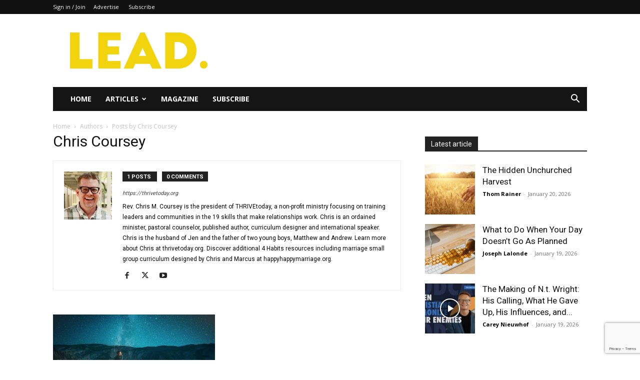

--- FILE ---
content_type: text/html; charset=utf-8
request_url: https://www.google.com/recaptcha/api2/anchor?ar=1&k=6LdB684UAAAAAL1WngzGOfKRjudiRiYbLpCBf3ED&co=aHR0cHM6Ly9yZWFkbGVhZG1hZy5jb206NDQz&hl=en&v=PoyoqOPhxBO7pBk68S4YbpHZ&size=invisible&anchor-ms=20000&execute-ms=30000&cb=ft5wq6kincly
body_size: 48697
content:
<!DOCTYPE HTML><html dir="ltr" lang="en"><head><meta http-equiv="Content-Type" content="text/html; charset=UTF-8">
<meta http-equiv="X-UA-Compatible" content="IE=edge">
<title>reCAPTCHA</title>
<style type="text/css">
/* cyrillic-ext */
@font-face {
  font-family: 'Roboto';
  font-style: normal;
  font-weight: 400;
  font-stretch: 100%;
  src: url(//fonts.gstatic.com/s/roboto/v48/KFO7CnqEu92Fr1ME7kSn66aGLdTylUAMa3GUBHMdazTgWw.woff2) format('woff2');
  unicode-range: U+0460-052F, U+1C80-1C8A, U+20B4, U+2DE0-2DFF, U+A640-A69F, U+FE2E-FE2F;
}
/* cyrillic */
@font-face {
  font-family: 'Roboto';
  font-style: normal;
  font-weight: 400;
  font-stretch: 100%;
  src: url(//fonts.gstatic.com/s/roboto/v48/KFO7CnqEu92Fr1ME7kSn66aGLdTylUAMa3iUBHMdazTgWw.woff2) format('woff2');
  unicode-range: U+0301, U+0400-045F, U+0490-0491, U+04B0-04B1, U+2116;
}
/* greek-ext */
@font-face {
  font-family: 'Roboto';
  font-style: normal;
  font-weight: 400;
  font-stretch: 100%;
  src: url(//fonts.gstatic.com/s/roboto/v48/KFO7CnqEu92Fr1ME7kSn66aGLdTylUAMa3CUBHMdazTgWw.woff2) format('woff2');
  unicode-range: U+1F00-1FFF;
}
/* greek */
@font-face {
  font-family: 'Roboto';
  font-style: normal;
  font-weight: 400;
  font-stretch: 100%;
  src: url(//fonts.gstatic.com/s/roboto/v48/KFO7CnqEu92Fr1ME7kSn66aGLdTylUAMa3-UBHMdazTgWw.woff2) format('woff2');
  unicode-range: U+0370-0377, U+037A-037F, U+0384-038A, U+038C, U+038E-03A1, U+03A3-03FF;
}
/* math */
@font-face {
  font-family: 'Roboto';
  font-style: normal;
  font-weight: 400;
  font-stretch: 100%;
  src: url(//fonts.gstatic.com/s/roboto/v48/KFO7CnqEu92Fr1ME7kSn66aGLdTylUAMawCUBHMdazTgWw.woff2) format('woff2');
  unicode-range: U+0302-0303, U+0305, U+0307-0308, U+0310, U+0312, U+0315, U+031A, U+0326-0327, U+032C, U+032F-0330, U+0332-0333, U+0338, U+033A, U+0346, U+034D, U+0391-03A1, U+03A3-03A9, U+03B1-03C9, U+03D1, U+03D5-03D6, U+03F0-03F1, U+03F4-03F5, U+2016-2017, U+2034-2038, U+203C, U+2040, U+2043, U+2047, U+2050, U+2057, U+205F, U+2070-2071, U+2074-208E, U+2090-209C, U+20D0-20DC, U+20E1, U+20E5-20EF, U+2100-2112, U+2114-2115, U+2117-2121, U+2123-214F, U+2190, U+2192, U+2194-21AE, U+21B0-21E5, U+21F1-21F2, U+21F4-2211, U+2213-2214, U+2216-22FF, U+2308-230B, U+2310, U+2319, U+231C-2321, U+2336-237A, U+237C, U+2395, U+239B-23B7, U+23D0, U+23DC-23E1, U+2474-2475, U+25AF, U+25B3, U+25B7, U+25BD, U+25C1, U+25CA, U+25CC, U+25FB, U+266D-266F, U+27C0-27FF, U+2900-2AFF, U+2B0E-2B11, U+2B30-2B4C, U+2BFE, U+3030, U+FF5B, U+FF5D, U+1D400-1D7FF, U+1EE00-1EEFF;
}
/* symbols */
@font-face {
  font-family: 'Roboto';
  font-style: normal;
  font-weight: 400;
  font-stretch: 100%;
  src: url(//fonts.gstatic.com/s/roboto/v48/KFO7CnqEu92Fr1ME7kSn66aGLdTylUAMaxKUBHMdazTgWw.woff2) format('woff2');
  unicode-range: U+0001-000C, U+000E-001F, U+007F-009F, U+20DD-20E0, U+20E2-20E4, U+2150-218F, U+2190, U+2192, U+2194-2199, U+21AF, U+21E6-21F0, U+21F3, U+2218-2219, U+2299, U+22C4-22C6, U+2300-243F, U+2440-244A, U+2460-24FF, U+25A0-27BF, U+2800-28FF, U+2921-2922, U+2981, U+29BF, U+29EB, U+2B00-2BFF, U+4DC0-4DFF, U+FFF9-FFFB, U+10140-1018E, U+10190-1019C, U+101A0, U+101D0-101FD, U+102E0-102FB, U+10E60-10E7E, U+1D2C0-1D2D3, U+1D2E0-1D37F, U+1F000-1F0FF, U+1F100-1F1AD, U+1F1E6-1F1FF, U+1F30D-1F30F, U+1F315, U+1F31C, U+1F31E, U+1F320-1F32C, U+1F336, U+1F378, U+1F37D, U+1F382, U+1F393-1F39F, U+1F3A7-1F3A8, U+1F3AC-1F3AF, U+1F3C2, U+1F3C4-1F3C6, U+1F3CA-1F3CE, U+1F3D4-1F3E0, U+1F3ED, U+1F3F1-1F3F3, U+1F3F5-1F3F7, U+1F408, U+1F415, U+1F41F, U+1F426, U+1F43F, U+1F441-1F442, U+1F444, U+1F446-1F449, U+1F44C-1F44E, U+1F453, U+1F46A, U+1F47D, U+1F4A3, U+1F4B0, U+1F4B3, U+1F4B9, U+1F4BB, U+1F4BF, U+1F4C8-1F4CB, U+1F4D6, U+1F4DA, U+1F4DF, U+1F4E3-1F4E6, U+1F4EA-1F4ED, U+1F4F7, U+1F4F9-1F4FB, U+1F4FD-1F4FE, U+1F503, U+1F507-1F50B, U+1F50D, U+1F512-1F513, U+1F53E-1F54A, U+1F54F-1F5FA, U+1F610, U+1F650-1F67F, U+1F687, U+1F68D, U+1F691, U+1F694, U+1F698, U+1F6AD, U+1F6B2, U+1F6B9-1F6BA, U+1F6BC, U+1F6C6-1F6CF, U+1F6D3-1F6D7, U+1F6E0-1F6EA, U+1F6F0-1F6F3, U+1F6F7-1F6FC, U+1F700-1F7FF, U+1F800-1F80B, U+1F810-1F847, U+1F850-1F859, U+1F860-1F887, U+1F890-1F8AD, U+1F8B0-1F8BB, U+1F8C0-1F8C1, U+1F900-1F90B, U+1F93B, U+1F946, U+1F984, U+1F996, U+1F9E9, U+1FA00-1FA6F, U+1FA70-1FA7C, U+1FA80-1FA89, U+1FA8F-1FAC6, U+1FACE-1FADC, U+1FADF-1FAE9, U+1FAF0-1FAF8, U+1FB00-1FBFF;
}
/* vietnamese */
@font-face {
  font-family: 'Roboto';
  font-style: normal;
  font-weight: 400;
  font-stretch: 100%;
  src: url(//fonts.gstatic.com/s/roboto/v48/KFO7CnqEu92Fr1ME7kSn66aGLdTylUAMa3OUBHMdazTgWw.woff2) format('woff2');
  unicode-range: U+0102-0103, U+0110-0111, U+0128-0129, U+0168-0169, U+01A0-01A1, U+01AF-01B0, U+0300-0301, U+0303-0304, U+0308-0309, U+0323, U+0329, U+1EA0-1EF9, U+20AB;
}
/* latin-ext */
@font-face {
  font-family: 'Roboto';
  font-style: normal;
  font-weight: 400;
  font-stretch: 100%;
  src: url(//fonts.gstatic.com/s/roboto/v48/KFO7CnqEu92Fr1ME7kSn66aGLdTylUAMa3KUBHMdazTgWw.woff2) format('woff2');
  unicode-range: U+0100-02BA, U+02BD-02C5, U+02C7-02CC, U+02CE-02D7, U+02DD-02FF, U+0304, U+0308, U+0329, U+1D00-1DBF, U+1E00-1E9F, U+1EF2-1EFF, U+2020, U+20A0-20AB, U+20AD-20C0, U+2113, U+2C60-2C7F, U+A720-A7FF;
}
/* latin */
@font-face {
  font-family: 'Roboto';
  font-style: normal;
  font-weight: 400;
  font-stretch: 100%;
  src: url(//fonts.gstatic.com/s/roboto/v48/KFO7CnqEu92Fr1ME7kSn66aGLdTylUAMa3yUBHMdazQ.woff2) format('woff2');
  unicode-range: U+0000-00FF, U+0131, U+0152-0153, U+02BB-02BC, U+02C6, U+02DA, U+02DC, U+0304, U+0308, U+0329, U+2000-206F, U+20AC, U+2122, U+2191, U+2193, U+2212, U+2215, U+FEFF, U+FFFD;
}
/* cyrillic-ext */
@font-face {
  font-family: 'Roboto';
  font-style: normal;
  font-weight: 500;
  font-stretch: 100%;
  src: url(//fonts.gstatic.com/s/roboto/v48/KFO7CnqEu92Fr1ME7kSn66aGLdTylUAMa3GUBHMdazTgWw.woff2) format('woff2');
  unicode-range: U+0460-052F, U+1C80-1C8A, U+20B4, U+2DE0-2DFF, U+A640-A69F, U+FE2E-FE2F;
}
/* cyrillic */
@font-face {
  font-family: 'Roboto';
  font-style: normal;
  font-weight: 500;
  font-stretch: 100%;
  src: url(//fonts.gstatic.com/s/roboto/v48/KFO7CnqEu92Fr1ME7kSn66aGLdTylUAMa3iUBHMdazTgWw.woff2) format('woff2');
  unicode-range: U+0301, U+0400-045F, U+0490-0491, U+04B0-04B1, U+2116;
}
/* greek-ext */
@font-face {
  font-family: 'Roboto';
  font-style: normal;
  font-weight: 500;
  font-stretch: 100%;
  src: url(//fonts.gstatic.com/s/roboto/v48/KFO7CnqEu92Fr1ME7kSn66aGLdTylUAMa3CUBHMdazTgWw.woff2) format('woff2');
  unicode-range: U+1F00-1FFF;
}
/* greek */
@font-face {
  font-family: 'Roboto';
  font-style: normal;
  font-weight: 500;
  font-stretch: 100%;
  src: url(//fonts.gstatic.com/s/roboto/v48/KFO7CnqEu92Fr1ME7kSn66aGLdTylUAMa3-UBHMdazTgWw.woff2) format('woff2');
  unicode-range: U+0370-0377, U+037A-037F, U+0384-038A, U+038C, U+038E-03A1, U+03A3-03FF;
}
/* math */
@font-face {
  font-family: 'Roboto';
  font-style: normal;
  font-weight: 500;
  font-stretch: 100%;
  src: url(//fonts.gstatic.com/s/roboto/v48/KFO7CnqEu92Fr1ME7kSn66aGLdTylUAMawCUBHMdazTgWw.woff2) format('woff2');
  unicode-range: U+0302-0303, U+0305, U+0307-0308, U+0310, U+0312, U+0315, U+031A, U+0326-0327, U+032C, U+032F-0330, U+0332-0333, U+0338, U+033A, U+0346, U+034D, U+0391-03A1, U+03A3-03A9, U+03B1-03C9, U+03D1, U+03D5-03D6, U+03F0-03F1, U+03F4-03F5, U+2016-2017, U+2034-2038, U+203C, U+2040, U+2043, U+2047, U+2050, U+2057, U+205F, U+2070-2071, U+2074-208E, U+2090-209C, U+20D0-20DC, U+20E1, U+20E5-20EF, U+2100-2112, U+2114-2115, U+2117-2121, U+2123-214F, U+2190, U+2192, U+2194-21AE, U+21B0-21E5, U+21F1-21F2, U+21F4-2211, U+2213-2214, U+2216-22FF, U+2308-230B, U+2310, U+2319, U+231C-2321, U+2336-237A, U+237C, U+2395, U+239B-23B7, U+23D0, U+23DC-23E1, U+2474-2475, U+25AF, U+25B3, U+25B7, U+25BD, U+25C1, U+25CA, U+25CC, U+25FB, U+266D-266F, U+27C0-27FF, U+2900-2AFF, U+2B0E-2B11, U+2B30-2B4C, U+2BFE, U+3030, U+FF5B, U+FF5D, U+1D400-1D7FF, U+1EE00-1EEFF;
}
/* symbols */
@font-face {
  font-family: 'Roboto';
  font-style: normal;
  font-weight: 500;
  font-stretch: 100%;
  src: url(//fonts.gstatic.com/s/roboto/v48/KFO7CnqEu92Fr1ME7kSn66aGLdTylUAMaxKUBHMdazTgWw.woff2) format('woff2');
  unicode-range: U+0001-000C, U+000E-001F, U+007F-009F, U+20DD-20E0, U+20E2-20E4, U+2150-218F, U+2190, U+2192, U+2194-2199, U+21AF, U+21E6-21F0, U+21F3, U+2218-2219, U+2299, U+22C4-22C6, U+2300-243F, U+2440-244A, U+2460-24FF, U+25A0-27BF, U+2800-28FF, U+2921-2922, U+2981, U+29BF, U+29EB, U+2B00-2BFF, U+4DC0-4DFF, U+FFF9-FFFB, U+10140-1018E, U+10190-1019C, U+101A0, U+101D0-101FD, U+102E0-102FB, U+10E60-10E7E, U+1D2C0-1D2D3, U+1D2E0-1D37F, U+1F000-1F0FF, U+1F100-1F1AD, U+1F1E6-1F1FF, U+1F30D-1F30F, U+1F315, U+1F31C, U+1F31E, U+1F320-1F32C, U+1F336, U+1F378, U+1F37D, U+1F382, U+1F393-1F39F, U+1F3A7-1F3A8, U+1F3AC-1F3AF, U+1F3C2, U+1F3C4-1F3C6, U+1F3CA-1F3CE, U+1F3D4-1F3E0, U+1F3ED, U+1F3F1-1F3F3, U+1F3F5-1F3F7, U+1F408, U+1F415, U+1F41F, U+1F426, U+1F43F, U+1F441-1F442, U+1F444, U+1F446-1F449, U+1F44C-1F44E, U+1F453, U+1F46A, U+1F47D, U+1F4A3, U+1F4B0, U+1F4B3, U+1F4B9, U+1F4BB, U+1F4BF, U+1F4C8-1F4CB, U+1F4D6, U+1F4DA, U+1F4DF, U+1F4E3-1F4E6, U+1F4EA-1F4ED, U+1F4F7, U+1F4F9-1F4FB, U+1F4FD-1F4FE, U+1F503, U+1F507-1F50B, U+1F50D, U+1F512-1F513, U+1F53E-1F54A, U+1F54F-1F5FA, U+1F610, U+1F650-1F67F, U+1F687, U+1F68D, U+1F691, U+1F694, U+1F698, U+1F6AD, U+1F6B2, U+1F6B9-1F6BA, U+1F6BC, U+1F6C6-1F6CF, U+1F6D3-1F6D7, U+1F6E0-1F6EA, U+1F6F0-1F6F3, U+1F6F7-1F6FC, U+1F700-1F7FF, U+1F800-1F80B, U+1F810-1F847, U+1F850-1F859, U+1F860-1F887, U+1F890-1F8AD, U+1F8B0-1F8BB, U+1F8C0-1F8C1, U+1F900-1F90B, U+1F93B, U+1F946, U+1F984, U+1F996, U+1F9E9, U+1FA00-1FA6F, U+1FA70-1FA7C, U+1FA80-1FA89, U+1FA8F-1FAC6, U+1FACE-1FADC, U+1FADF-1FAE9, U+1FAF0-1FAF8, U+1FB00-1FBFF;
}
/* vietnamese */
@font-face {
  font-family: 'Roboto';
  font-style: normal;
  font-weight: 500;
  font-stretch: 100%;
  src: url(//fonts.gstatic.com/s/roboto/v48/KFO7CnqEu92Fr1ME7kSn66aGLdTylUAMa3OUBHMdazTgWw.woff2) format('woff2');
  unicode-range: U+0102-0103, U+0110-0111, U+0128-0129, U+0168-0169, U+01A0-01A1, U+01AF-01B0, U+0300-0301, U+0303-0304, U+0308-0309, U+0323, U+0329, U+1EA0-1EF9, U+20AB;
}
/* latin-ext */
@font-face {
  font-family: 'Roboto';
  font-style: normal;
  font-weight: 500;
  font-stretch: 100%;
  src: url(//fonts.gstatic.com/s/roboto/v48/KFO7CnqEu92Fr1ME7kSn66aGLdTylUAMa3KUBHMdazTgWw.woff2) format('woff2');
  unicode-range: U+0100-02BA, U+02BD-02C5, U+02C7-02CC, U+02CE-02D7, U+02DD-02FF, U+0304, U+0308, U+0329, U+1D00-1DBF, U+1E00-1E9F, U+1EF2-1EFF, U+2020, U+20A0-20AB, U+20AD-20C0, U+2113, U+2C60-2C7F, U+A720-A7FF;
}
/* latin */
@font-face {
  font-family: 'Roboto';
  font-style: normal;
  font-weight: 500;
  font-stretch: 100%;
  src: url(//fonts.gstatic.com/s/roboto/v48/KFO7CnqEu92Fr1ME7kSn66aGLdTylUAMa3yUBHMdazQ.woff2) format('woff2');
  unicode-range: U+0000-00FF, U+0131, U+0152-0153, U+02BB-02BC, U+02C6, U+02DA, U+02DC, U+0304, U+0308, U+0329, U+2000-206F, U+20AC, U+2122, U+2191, U+2193, U+2212, U+2215, U+FEFF, U+FFFD;
}
/* cyrillic-ext */
@font-face {
  font-family: 'Roboto';
  font-style: normal;
  font-weight: 900;
  font-stretch: 100%;
  src: url(//fonts.gstatic.com/s/roboto/v48/KFO7CnqEu92Fr1ME7kSn66aGLdTylUAMa3GUBHMdazTgWw.woff2) format('woff2');
  unicode-range: U+0460-052F, U+1C80-1C8A, U+20B4, U+2DE0-2DFF, U+A640-A69F, U+FE2E-FE2F;
}
/* cyrillic */
@font-face {
  font-family: 'Roboto';
  font-style: normal;
  font-weight: 900;
  font-stretch: 100%;
  src: url(//fonts.gstatic.com/s/roboto/v48/KFO7CnqEu92Fr1ME7kSn66aGLdTylUAMa3iUBHMdazTgWw.woff2) format('woff2');
  unicode-range: U+0301, U+0400-045F, U+0490-0491, U+04B0-04B1, U+2116;
}
/* greek-ext */
@font-face {
  font-family: 'Roboto';
  font-style: normal;
  font-weight: 900;
  font-stretch: 100%;
  src: url(//fonts.gstatic.com/s/roboto/v48/KFO7CnqEu92Fr1ME7kSn66aGLdTylUAMa3CUBHMdazTgWw.woff2) format('woff2');
  unicode-range: U+1F00-1FFF;
}
/* greek */
@font-face {
  font-family: 'Roboto';
  font-style: normal;
  font-weight: 900;
  font-stretch: 100%;
  src: url(//fonts.gstatic.com/s/roboto/v48/KFO7CnqEu92Fr1ME7kSn66aGLdTylUAMa3-UBHMdazTgWw.woff2) format('woff2');
  unicode-range: U+0370-0377, U+037A-037F, U+0384-038A, U+038C, U+038E-03A1, U+03A3-03FF;
}
/* math */
@font-face {
  font-family: 'Roboto';
  font-style: normal;
  font-weight: 900;
  font-stretch: 100%;
  src: url(//fonts.gstatic.com/s/roboto/v48/KFO7CnqEu92Fr1ME7kSn66aGLdTylUAMawCUBHMdazTgWw.woff2) format('woff2');
  unicode-range: U+0302-0303, U+0305, U+0307-0308, U+0310, U+0312, U+0315, U+031A, U+0326-0327, U+032C, U+032F-0330, U+0332-0333, U+0338, U+033A, U+0346, U+034D, U+0391-03A1, U+03A3-03A9, U+03B1-03C9, U+03D1, U+03D5-03D6, U+03F0-03F1, U+03F4-03F5, U+2016-2017, U+2034-2038, U+203C, U+2040, U+2043, U+2047, U+2050, U+2057, U+205F, U+2070-2071, U+2074-208E, U+2090-209C, U+20D0-20DC, U+20E1, U+20E5-20EF, U+2100-2112, U+2114-2115, U+2117-2121, U+2123-214F, U+2190, U+2192, U+2194-21AE, U+21B0-21E5, U+21F1-21F2, U+21F4-2211, U+2213-2214, U+2216-22FF, U+2308-230B, U+2310, U+2319, U+231C-2321, U+2336-237A, U+237C, U+2395, U+239B-23B7, U+23D0, U+23DC-23E1, U+2474-2475, U+25AF, U+25B3, U+25B7, U+25BD, U+25C1, U+25CA, U+25CC, U+25FB, U+266D-266F, U+27C0-27FF, U+2900-2AFF, U+2B0E-2B11, U+2B30-2B4C, U+2BFE, U+3030, U+FF5B, U+FF5D, U+1D400-1D7FF, U+1EE00-1EEFF;
}
/* symbols */
@font-face {
  font-family: 'Roboto';
  font-style: normal;
  font-weight: 900;
  font-stretch: 100%;
  src: url(//fonts.gstatic.com/s/roboto/v48/KFO7CnqEu92Fr1ME7kSn66aGLdTylUAMaxKUBHMdazTgWw.woff2) format('woff2');
  unicode-range: U+0001-000C, U+000E-001F, U+007F-009F, U+20DD-20E0, U+20E2-20E4, U+2150-218F, U+2190, U+2192, U+2194-2199, U+21AF, U+21E6-21F0, U+21F3, U+2218-2219, U+2299, U+22C4-22C6, U+2300-243F, U+2440-244A, U+2460-24FF, U+25A0-27BF, U+2800-28FF, U+2921-2922, U+2981, U+29BF, U+29EB, U+2B00-2BFF, U+4DC0-4DFF, U+FFF9-FFFB, U+10140-1018E, U+10190-1019C, U+101A0, U+101D0-101FD, U+102E0-102FB, U+10E60-10E7E, U+1D2C0-1D2D3, U+1D2E0-1D37F, U+1F000-1F0FF, U+1F100-1F1AD, U+1F1E6-1F1FF, U+1F30D-1F30F, U+1F315, U+1F31C, U+1F31E, U+1F320-1F32C, U+1F336, U+1F378, U+1F37D, U+1F382, U+1F393-1F39F, U+1F3A7-1F3A8, U+1F3AC-1F3AF, U+1F3C2, U+1F3C4-1F3C6, U+1F3CA-1F3CE, U+1F3D4-1F3E0, U+1F3ED, U+1F3F1-1F3F3, U+1F3F5-1F3F7, U+1F408, U+1F415, U+1F41F, U+1F426, U+1F43F, U+1F441-1F442, U+1F444, U+1F446-1F449, U+1F44C-1F44E, U+1F453, U+1F46A, U+1F47D, U+1F4A3, U+1F4B0, U+1F4B3, U+1F4B9, U+1F4BB, U+1F4BF, U+1F4C8-1F4CB, U+1F4D6, U+1F4DA, U+1F4DF, U+1F4E3-1F4E6, U+1F4EA-1F4ED, U+1F4F7, U+1F4F9-1F4FB, U+1F4FD-1F4FE, U+1F503, U+1F507-1F50B, U+1F50D, U+1F512-1F513, U+1F53E-1F54A, U+1F54F-1F5FA, U+1F610, U+1F650-1F67F, U+1F687, U+1F68D, U+1F691, U+1F694, U+1F698, U+1F6AD, U+1F6B2, U+1F6B9-1F6BA, U+1F6BC, U+1F6C6-1F6CF, U+1F6D3-1F6D7, U+1F6E0-1F6EA, U+1F6F0-1F6F3, U+1F6F7-1F6FC, U+1F700-1F7FF, U+1F800-1F80B, U+1F810-1F847, U+1F850-1F859, U+1F860-1F887, U+1F890-1F8AD, U+1F8B0-1F8BB, U+1F8C0-1F8C1, U+1F900-1F90B, U+1F93B, U+1F946, U+1F984, U+1F996, U+1F9E9, U+1FA00-1FA6F, U+1FA70-1FA7C, U+1FA80-1FA89, U+1FA8F-1FAC6, U+1FACE-1FADC, U+1FADF-1FAE9, U+1FAF0-1FAF8, U+1FB00-1FBFF;
}
/* vietnamese */
@font-face {
  font-family: 'Roboto';
  font-style: normal;
  font-weight: 900;
  font-stretch: 100%;
  src: url(//fonts.gstatic.com/s/roboto/v48/KFO7CnqEu92Fr1ME7kSn66aGLdTylUAMa3OUBHMdazTgWw.woff2) format('woff2');
  unicode-range: U+0102-0103, U+0110-0111, U+0128-0129, U+0168-0169, U+01A0-01A1, U+01AF-01B0, U+0300-0301, U+0303-0304, U+0308-0309, U+0323, U+0329, U+1EA0-1EF9, U+20AB;
}
/* latin-ext */
@font-face {
  font-family: 'Roboto';
  font-style: normal;
  font-weight: 900;
  font-stretch: 100%;
  src: url(//fonts.gstatic.com/s/roboto/v48/KFO7CnqEu92Fr1ME7kSn66aGLdTylUAMa3KUBHMdazTgWw.woff2) format('woff2');
  unicode-range: U+0100-02BA, U+02BD-02C5, U+02C7-02CC, U+02CE-02D7, U+02DD-02FF, U+0304, U+0308, U+0329, U+1D00-1DBF, U+1E00-1E9F, U+1EF2-1EFF, U+2020, U+20A0-20AB, U+20AD-20C0, U+2113, U+2C60-2C7F, U+A720-A7FF;
}
/* latin */
@font-face {
  font-family: 'Roboto';
  font-style: normal;
  font-weight: 900;
  font-stretch: 100%;
  src: url(//fonts.gstatic.com/s/roboto/v48/KFO7CnqEu92Fr1ME7kSn66aGLdTylUAMa3yUBHMdazQ.woff2) format('woff2');
  unicode-range: U+0000-00FF, U+0131, U+0152-0153, U+02BB-02BC, U+02C6, U+02DA, U+02DC, U+0304, U+0308, U+0329, U+2000-206F, U+20AC, U+2122, U+2191, U+2193, U+2212, U+2215, U+FEFF, U+FFFD;
}

</style>
<link rel="stylesheet" type="text/css" href="https://www.gstatic.com/recaptcha/releases/PoyoqOPhxBO7pBk68S4YbpHZ/styles__ltr.css">
<script nonce="vYmN6y1zBFUJw4C4qaExTA" type="text/javascript">window['__recaptcha_api'] = 'https://www.google.com/recaptcha/api2/';</script>
<script type="text/javascript" src="https://www.gstatic.com/recaptcha/releases/PoyoqOPhxBO7pBk68S4YbpHZ/recaptcha__en.js" nonce="vYmN6y1zBFUJw4C4qaExTA">
      
    </script></head>
<body><div id="rc-anchor-alert" class="rc-anchor-alert"></div>
<input type="hidden" id="recaptcha-token" value="[base64]">
<script type="text/javascript" nonce="vYmN6y1zBFUJw4C4qaExTA">
      recaptcha.anchor.Main.init("[\x22ainput\x22,[\x22bgdata\x22,\x22\x22,\[base64]/[base64]/[base64]/bmV3IHJbeF0oY1swXSk6RT09Mj9uZXcgclt4XShjWzBdLGNbMV0pOkU9PTM/bmV3IHJbeF0oY1swXSxjWzFdLGNbMl0pOkU9PTQ/[base64]/[base64]/[base64]/[base64]/[base64]/[base64]/[base64]/[base64]\x22,\[base64]\x22,\x22J8K3HDcrY3szAysxwrDClELDqg/CpMOcw6Evwpscw6zDisKhw61sRMOGwrvDu8OEDB7CnmbDmsKPwqA8wosew4Q/A17CtWBew6cOfxbCiMOpEsOLWHnCukUiIMOawpE7dW8hJ8ODw4bCpSUvwobDtcKsw4vDjMOCNxtWX8K4wrzCssO/dD/Cg8OTw6nChCfCgsOywqHCtsKLwphVPhfCvMKGUcOEQCLCq8K9wqPClj8mwpnDl1wswoDCswwVwr/CoMKlwoxmw6QVwpTDicKdSsOawo3DqidEw5Eqwr9Mw4LDqcKtw5s9w7JjKsOaJCzDhF/DosOow4IBw7gQw4E4w4ofeQZFA8KUMsKbwpU2Gl7DpyTDicOVQ0U1EsK+E2Zmw4siw5HDicOqw6rCg8K0BMKpdMOKX0/Dl8K2J8Kdw6LCncOSO8O1wqXCl2nDqW/[base64]/Dtk3DmUPDpcOfwrDCjT9YJcKjwqfCghzCoHfCqsKDwqLDmsOKUVlrMFLDmEUbTz9EI8OUwrDCq3hoQ1ZzRBvCvcKcbcOTfMOWFsKcP8OjwopqKgXDssOkHVTDjMK/w5gCP8OVw5d4wpXCpndKwonDulU4EsOubsOdQ8OgWlfCuVXDpytVwr/DuR/CqmUyFWDDq8K2OcO9Sy/DrG9QKcKVwqp8MgnCuxZLw5pxw5rCncO5wqNpXWzCpDXCvSg1w5fDkj0bwq/Dm19Pwo/[base64]/[base64]/Az/Ds0rCpcOeEB/DqhIMLEBFw5HCpQzDtRLDjxk1QV/DjTjCsUNJXS40w5PDlMOyfmzDrGxwFDJCe8O4wp3CvExYw5s5w6o0w6kTworCmcK/[base64]/wqdxw4rCjsKbw4HDhhIIAcOJw6HCjsOyw548UMOMUi7CqsOCLX/DpcKIV8OlBXdYB2Zww71jUmxSEcO4aMOuwqXCtsKHw6FWVMKrVcOjIHhAOcORw53DlVzDt3HCtHbCiitURcK6eMOOwoNAwpdjw65yHHbDhMKrcw3CnsKsSsKwwp5Hw75GWsKGw6XDqMKNwrzCkF7Dn8KHw5/CvMK4LVzCt2kvf8ONwpPDqMK6wp5uEQ03OgTCgQFhwoHCoxg9w7XClsOcw7jCmsOswq7DmW/[base64]/[base64]/DvDAxKMObw6nCscK5w73Cu8Oyw4F5w4fCk8OswpJRwo7DnsOtwpnCsMOeWRMKwpjCscO9w4fDpTkIEitFw73DoMOsOl/DpC7DvsObR1fCrMOYM8K+wpjCpMOJw6/CocOMwpp+w4w+wooDw6nDkGjCvVLDgV/[base64]/CoMKCGi7DqcOJJBtmZQNSG8K1w6jCtnXCgcOuwo7DjyTDlMOEcgHDoS9nwqVaw5BlwrTCkMKPwqZUGsKSTBzCnTbDuivCmQbDnAM0w5jDkcKwEQQrw4cKScOYwoh2XcO0Smhja8KuLcOdGsOzwp7CmHrCqVYwV8O/OBbDusKhwr3Do01Ewr5+VMOWHsOGw7PDry91w6nDhFNaw6LChsKbwq7Cp8Ocw6LCgBbDpBREwpXCtTLCvsKoFmgEwpPDjMKOOVzCq8KKwoYoCVrCvUnCtsKjwoTCrT0ZwozCjxrCpMOPw5AnwpAEw5HDixABPcK2w7zDjGoNDMOYL8KBdw/DmMKOVi/CqcK/w4k3wqEkYQPCmMOPwo07b8OLw7w8acOvccO2LMOECAR/[base64]/DisKzVcOow4zCgxFeWg/[base64]/CiT/DmsKcw5QhLcK8JQg6wo0wwqE2GiDDmAwBw7Qfw6ZSw5vCj2/CoFdow6nDkQkII1jCo0lGwo/[base64]/Cgx3DkMOOw40owrkQw6pEw5IBwpXDs8O8w6DDvMOZLMK6w6tVw6LCkBsqasOWK8KWw7vDisKnwrbDnMKLbsK8w5rCoDVmwqx+w4VpekzDgHrCg0Y/[base64]/Dqlg3w7PDj8Kbw5HDjMKvw7XCpilTw7Q/fMOFNWvCp2XDp0kFwrMXJ3wXM8KzwoxRKH42WlbDtC3Cg8K8OcKyZjvCjGMrw7sfwrfClUt9woE1TV3DmMKTwrFXwqbCp8OGMwcFw4zDo8KawqxNJsOiw7xAw7XDjsOpwpx8w7F/w5rCusOxcjzDjBnCrMO7YUNLwpBJMkrDl8K0LcO6w4JFw49lw4/DgcKTw5low7bCvsOqw4XCpGFVTwPCrMKuwpXDlxdTwpwqw6TCtXt7wpXCo37DusKmw7JTw5zDqcOIwp9TZcOiL8OWwojDjsKfwoBHeC88w7ZIw4XCqXnCgj4THjEwMGHCq8K0d8K9wrtdJcOKWcK4FDVuZ8O3cwMFwq8/w4IWZsOqXcO+wp7DuHPCsVZZAsKkwrHDoiUuQsK4AsOOfFQQw5HDucKGDWfCo8Oaw5UYVCfCmcOow5VTa8KORyfDpVRZwqJ8wofDjMOyUcObwr/[base64]/wozDtis6wpDCpl/[base64]/w7olw6/[base64]/[base64]/CjcKew5PDjcKzw5zDvAHDuF4ow4LDosO1BsOIQlDDvFbCmVTCq8KkGlxSF2PCunXCs8KbwrxRFT4pw6DCnhgaVATCim/DvFMQcWLDmcKGVcKzFU0NwrU2EcKow6BpSEIeGsOMw7LCr8OJKg1ew6LDosKUPkw7dsOkD8O4RyTCilojwp/[base64]/[base64]/DqMKewoDDpsKfwrTCpx/Ck8OrCA7DvSMaQxlvwpnDp8OiEcKXAMKAD2/Dl8KCw4gsesKLDF5YUMKbZMK/dSDCiVjDgcObw5XDtcO9T8ORwrHDssKpw5DDhk01w7cIw7kRHVAdVD9swqLDpXDChHzCrgDDiGHDt2vDmCvDqsO2w7ogIVbCs0dPIMO6wrU3wo/Dm8Kxwpl7w4tIKcOkHcKRwr5LKsKAwrvCtcKZwrZ9wptew6YywpRlA8O/wrpkMSrCoXsqw5XCu13Cl8Kswo0kDAbCkh4bw7g5w7kOZcOtTMOgw7Ijw6JtwqxMwpxOIn/CsQrCrRnDjmMjw5HDucK/bsOiw7PDuMOMwrTDsMKFw5/DmMOywqPDocOfAGFPc2xYwojCqz97WMKCIMOgAsKBwr0UwqPDhQRewq0Awq1owo1iRVQ0w7AiTGwrEsOGeMKmEnVww6rDosOFwq3DmCo7WsO2cALCo8ObFcOJflDCv8OYwoILF8OCV8KMw6MVcsO2W8Kzw7YWw7Nkwq/Dj8OMwpDCkivDncK6w4tUCsKzO8OHTcOPUGvDscOGURdsegwbw604wqzDvcOWw5odw6bCtzssw5LClcOcwo7DlcO2wq/Cg8KyHcKhFMOyZzEmdMO5FsKYAsKAw6UrwrBRZw0Kc8KSw7EJU8O7wr3Dt8OCwqVeHnHCk8KWK8OTwqrCrTrDoBBVwqEEwoozwr8Rd8KGHcKnw7Q+HlzDqXfCln/Cm8OnCiphSTo8w5TDtgdGA8Kawrh0wqgdwrfDugXDscO+D8OVQ8ObKcKHw5Y7wo4hXF00CgBDwqcew5kPw51hNyzDscK5LMOvwolSw5bCjMOkw6XDqVFkwq3DnsK1BMKRw5LCuMKTFCzCjVXDlMKmwqLDsMKcPsOTExvDqMK4wqLDtF/[base64]/c27CgsOgECHDulXDul/DrVnCt8Krw4E9w5TCrlp/aH7DjMOYIsKqwrFTRHzCisKmMTYiwp05GTFHJE8OworCp8OYwrYgwrbDhMKaN8O9LsKYJhXDvcK5D8O5OcOCwo1cQDzDtsK4HsOrf8KGwoZIIQd2wp7DmmwHP8O6wpXDkMKFwrRxw4bCkCtDBD9UKsKbIsKAw78nwpJzacOsbVJBw5nCvGnDjF/[base64]/TcOUGcKEwqDCkVfDimbDm8KCT2/Cj3rCg8KbUcKkwqXDkMO0w7NCw7HCoEUmF2nCqMK/w5TDkRHDsMKywo5bBMOkD8OLZsKnw6Jnw6/[base64]/[base64]/[base64]/CnzfCucOuw6rDohXDmEREwoh/fBYPJ3JKecKSwoHDpzHCphvDrsKJw4NrwphbwpoTOMO7UsO3w4NDMyQ1SEzDpUlAecKJwopjwqHDsMOXSMOXw5jCn8OXwrTDj8OsCsKhwrRLWcOJwoXCvMOPwr7DtMOFw7Y4FMKLc8OLw5fClMKaw5ldwpnDlcO7WDcPHQJBw7t/S1klw7cfw7EnRG/[base64]/DuBzDj8ORSxjCjMKuOS3Dv8OuJHNMwozDq1/Dr8OQC8KsGjTDp8KPw4PDmMOGwonCoUQKU2N8QsKKOFRSwqdFQcOAwrtPKHAhw6vDuQUpCWZ0w5TDpsOSAMOaw4F+w5lqw70jwqDDul5KPDh3dSlSKnbCqcOxZwMCD2TDo2vCigjDgcObNXxPI20fZsKawqPDgVlKCxUxw4LCjsOjMsOuw7UJbMO/HmUTIUnCj8KPBBDCqTdkb8KIw73CnMKKPsKoA8OBDSDDqsOCwoXDoizDkDpjUMKAwpPDsMOfwqFmw4gdw77Ci0zDlj1gBMOJwqLCiMKJNxJCdsK2w75IwqrDp0zCmMKmSlwzw5c9wpdxTMKcEQ03Y8OCccOJw6DCgT9Ew65pwq/DizlFwqQbwr7DuMKJKMOSw4DDlBpyw7B2Nisvw47DqcKkw4PDucKTQV3DlWvCjMKJYQM0OVfDosK0GcOyTThRPAEUF0TDuMOPPUQMDl9bwqbDugDDrcKKw4hFw7vCvkZlwrAewpZRfHPDrMODDsO1wrrCqMKBdMOuYcOpMRBVMC1/[base64]/CpMKXw4LDpsKwTcKBMgIBPzINSibCosODPlhKIsOmeHzCjMK2w7rDtkY4w43CssO6aQEAwoIeEMK0WcOLQS/Cu8KUwqMVOlvDgcOvGcKkw5IbwrPDmg/CpzPDkBtdw5FNwrvDssOcwqsQCFXDqsOdwq/Dmjdow7jDh8KuBsKaw7bDmxfDksOKwrvCgcKewqDDosOwwrTDrVfDvsO7wr5SOyVhwpTDpMKXw6TDk1YLHRjDuH5Se8OiKMO0w5XDvsKVwoFtwrp0VMOSVAfCtC3Ct1bCjcKmZ8Ogw7tRbcOCYMODwpvDtcOKG8OIScKGw7bCvmIYKsKvcCLCihnDqX7Dn1J2wookK2/DlcK0wqbDmMK1BcKsCMKhZ8KOUMOhGmRCw4s4RAgJwqLCpMOBARDDgcKAIMOIwqcpwrUvdMOLwpjDkcK4YcOrPSHDjsK7UxdpEm3CsmVMw7IWw6XDjcKSeMKgT8K0woxewrI+LGtjMSDDmsOlwqDDjMKtdUpEFsO/Gj1Ww4R0Gyh8F8OWYMOsLgrCsAbCoQddwp7Cm0PDsATClUB4w5RSdBYHDsK+VMOyNjNqHTlcF8OJwp/Dvw7Do8Osw6bDrmnCh8KUwpUPD2TDvMKHCsKsamdyw5dPwrTCmsKYwpbCv8KRw6ZOdMOow65qdMOmI0dTaWjCjC/CizvDicKgwqXCqcKdwoTCihpYH8OyXSvCscKrwr5HD1fDgn3Dm3jDo8KywqbDlcO2wrRBGU/[base64]/Cn8KxdMKnNVLClS5Sw6l2wo/CucKvwrTCksKwd8KCwrhvwpIvwqjCoMO+axlnaE0Gwq1ewpxewrTCq8OGwo7DvCbDrX/[base64]/Ck8OFFUVcw4x/SmPDvUjDk8ORwoUowpxAwojDg3zDlsKTwpPDg8OGIkZaw5zDuUzDoMO5AgjDj8OfYcK/w4HComfCiMODU8KsI2nDkilIwqnDsMOSaMO8wr7CnMOPw7XDjUkVw6zCgRIFwpt3wrgXw5DCoMO3J0nDrldgXhsSIhdFKMO1wpMEKsOKw5RLw4fDvcKxHMO7wpNSLSIhw4hMOwtjw4M3L8OQO1oWwoHDvMOowq0MB8K3OcOYw5bCqMK7woVHw7DDoMKICcKbwo/Dg3bDgiwtU8OQbTDChCbCnkQlHWnCosOVw7ZKw65cCcOpCwbDmMOlw7/DocK/W2DDrsKKwqZcw4kvH0FMRMOEU0g+wqXDuMO3XSsLRmFCGMKVU8OFIw/CpEMqWMK8PsK8R3MBw4/DoMK3VMOcw7lhehrDq3teTErDv8Oew6HDmX7CrgPDvRzCk8K3PztOfMK0GglDwps3wpfCn8OeYMK/MMKjfDp9wovCuzMqG8KQw4bCvsKeL8KLw77DqcOPYVEiOsO+NsODwrTClVjDpMKDSF/CmcOKSy3DhsOmRh4ywoNZwo8gwoHCtHfDssOjw4wUKcKUDsOfEsOMWsK3eMKHO8K/NcOvwrJBwrdlwoEOwpkHfcKRJx/Cg8K9aikzfh8rIsOPSMKAJMKCw4tie2rCi1LCtWzDmMOlw51XQQ7CrcKYwrvCvcKXwqzCssORwqdCX8KfYSYGwo3CncO/RxfCqw5AQ8KTCjXDlcKqwo5eN8KrwpVmw5rDqsO4FhAow5XCvsKiHx43w4jDkhfDhFTDtsO9IcOBBgRCw7LDnibDiBjDpiFjw69LMcOYwq/DnDxBwqlGwospR8OVw4cENx/DjW/[base64]/CvsKXSTnDslt1JQTDiRpzw69ZOHPDvRjCo8K3OxLDu8KJw5QgLiZRPMOXLsOLw4DDlsKfwp3DoksGFn3CrsO9YcKrwo5FeVbDm8Kbw7HDnykzfDjDmMOCYMKvwrvCvxYRwppswoLCnsOvTMOUw6/DmEXCmxUQw6vDoDgdwo7Dh8KTwprCl8KSZsKDwoTCmGjCsFHDkDRxwp7Dm2jClcOJOVJGHcOOwoXDvX96AU7ChsOQNMKHwrHChiHDv8OqFcOnD3tSbsOZTcO4Tyk0HcOjLMKLwpfCo8KCwo3DhjNGw6Jqw7rDgsOPPsKwVMKEFcOeMsOMQsKfw5/Dl2LCikvDin5zJsKNwp7CsMO2wrjCu8K9fcOBwpXCp00jCjrCsw/DvjdnKMKNw57DhgrDqEkyEcObwoBgwqVNeSnCqHc8TcKBwqPCuMOjw490dsKfHsKWw7l5woQRwo/Dp8KowqgpbGbCvsKgwpkuwpwPEMOhXMKVw4/DvRMPc8OfG8KOw5/DnsODYDxyw4HDqV/DvibCnzw5HFUpTUXDmcKwRAEVw5TChnvCqV7CtsKQwqTDn8KEcxHColbCgT1yEW3DuAHDhwPDucOGSgnDt8KGwrnDoG5Zw5pEw5rCsg7Cv8OTPsK1w7TDnsOmwovCjCdZw6TDniN4w7TCgsO+wrTDh0szwrrDsGjCncKLcMK/woPCkRIQw6JBJTnCkcKEw7pcwoBjWDZnw4rDl31TwpVWwqvDqyQHPDJjw5sQwrnCmGcaw5VMw7DDlxLDlMKDMcO2w6nCisKWdcO3w6EsfsKhwr4iwpMbw7fDt8O8BWt0wrzCm8OHw5xLw6/CoSnDlsKfDjzDqjJDwpzClMK4w5xDwoBERcK5S015GkZfI8OUCsK2w65QSD/DpMOxUHHDpcKzwrXDu8Kgw5ZcT8K/GcOmDsOyMUk0w4EYNArChMKpw6w0w7MaZTBpwqLDhBXDmcKYw5B4wrZHYcOBHcKqwqk3w7gawo7DpQ/DmMK6FiNYwrnCtBPCiUDCo3PDv1jDkj/[base64]/CgyI5XF0AD2LCqsOtYsKnVBwMw7NKUsOSwq4GYsK0wp4Zw5LDkD0oHsKACFx4PcOeQHbCjVbCt8ODaAbDsCF5wpNUdW8vw5nDkVLDrnBNAFUww7HDiC1jwrJ4w5Jgw7dofsKBw6LDoSXCqMOQw5jCscOEw5BXE8OCwrY0w54DwoAGdsO/I8Opw5HDmsKyw7fCm1/CrsOmwoDDmsKbw7lAWm0KwqnCo1bDl8KnWll6a8OdQhVsw47Cl8Opw7/DmikHwq4ew6YzwoDDjMO7W0Y/[base64]/DpS1ZQ2LDllwgwooLOcKqXlbCkwdlwrkwwonCuxnCvcOqw7Z+wqgsw54AJjPDsMONwptqWkh+wrvCoSzCrsOXL8O3IMOawrjCiw1ERlB8Vh/Dk1DDhybDsHrDs1wueTA/N8K0DSHDmUbCszbCo8KdwobDpMKiD8O+wpUFGcKfHcOzwqjCrlXCohNHAsKmwronDGREf2EJYsOWQXfDmsO5w5k6woVQwrtaBArDuyDCg8OJw5zCqGA8w6TCuH9lw6HDvxTCkA4KdRfCicKOw4rCmcKkwr9iw5/[base64]/[base64]/Dh3TCpsKFwqrCkmnDnsOPZ8KufsO/FBcawqg8M1Ijwqw/[base64]/CiwFcWktxe8ONwoLDoRHDiMKfGsO5VgFrZiTCnWPCrcOuwqHDmTLChcKSKcKIw7k0w4vCsMOMw750ScOkAcOmw5DDr3Y3IUTDmTzCvVnDp8K9QMOsMS8vw7NNAHXDtsKYKcOEw7d2wqgNw7MqwrPDlMKOw47DsEw5DFvCkMOEw6/Dr8OLwoXDqjVhwpNMw67DsHbCoMOifsK5w4HDisKOQ8O2SHc1AsO8wpzDi1DDrcODQsKXw5h5wpEdwrPDpsO0wr/Du3vCmsOjK8K2wq7DtsK4bsKHwrkVw6MYw7VjFsKwwrB0wpkQV3zDsWjDusOYbsOzw5nDj07CpCpcc2jDucO3w7jDvcOzw7jCkcOJw5nDqzjChRQJwqlWw4XDn8KZwpXDnsOWwqTCpwPCr8ODBF13QjhHw5XDuDnCkcKfc8O5HMOTw5LCjMOJGsKPw6/CoHzClMO2bsOsITXDvkAnwr41wrllVcO2worDpBIDwqlsES1OwqLCimrDhsKUWMOmw4/[base64]/[base64]/Dh8KWw5olY8KEw6IrwoINw7XClmTCpUdfwrbDkcKvw4Q6w64BD8KOQMKew4PDrxHCjX7Ck3HDncKcXsOoTMKHIcO1bcOgwowIw5HCu8OxwrXCu8OawoHCrcOjZhgDw55VScOhHjHDkMKYc3fDmD8mCcK/[base64]/w6A6OHPCulfCqj8Mw5QZw4xmw4bDimANwrYcd8KMCcO+wqnCsQ1gQcKkPcK3w4Zgw4oKw4MTw6TCu1oBwqwwOzlGC8OpZMOGwoXCs3AJe8OTOWoIN2pLITI1w6bCr8K6w7RewrdmQjc3ZcKKw6NPw7kOw5/CiVxbwq/[base64]/DmsK3a8Oaw6tJwoHDqMOvwoNVw7bCj8KTS8Kbw5EUdMK/XERQwqDCk8K/wod3THzDpEPCsQk9eAdsw4LCgsKmwqPCjMKoScKpw7/Dl1IWaMKhwqtGw53Ch8KoADHCpMONw5rCmzQYw4PChFJUwqsoIsK9wrkfWcOHCsKiccKPZsOVwpnDkhLCvcOwdzAQOwDDncODVMKWF1whXzBUw4xewo5MccOlw6MXaAlTZsOLTcO4wq3DpG/CssOLwrvCvyfDlWrDosKBOsKowptGWsKOfcKnaRfDk8OBwp7Dp0MFwq3DkcKlej/Dt8Khwq3CkRLDvcKXZmUXw4JHJsORwqo6w5bCoR3DhDRAVMOhwoE6IsKCb27CgBFJwrnCgcKsfsK9woPCvWnCucOfBjLCuQnCoMOlDcOuQsO/[base64]/TMOAQXvCjsOzXsK0DsOKw7JTw7JSwqpbeXTChmTCvATCrMKqAWFjKx3Clmh3wpUwZVnCp8KrWF8HL8KZw71lw6bClkHCqsOZw6tzwoHDjcOywotRFMOYwo97w4/[base64]/DhcKDOsKqwpzClDIOw4HDhcKLfG9cwr45c8Ozw5R7w6jDlhzComnDoXrDvi4cw70cOAvDsDfDsMKWwp0XRHbCnsOjbgg6w6LDg8KYw7/Drg4RbcKZwohSw7kTH8OHK8ORZMKWwp0VaMOLAMKvS8KkwoDCj8K0UBsVVy1yL1hpwrh8wpLChMKuZsO4QAXDmcOLekc9XsO6BcOLw7/Co8KbaxhZw6/CqjzDmmPCuMOmwoHDtwFDw4YtNxnClGDDncKvwr5SBhcLLjfDhF/ChSXCiMKWacKyw4zCqiE7wpXCisKFTcKiKMO3wolZGMOeN14oPsO0wp1FFwFmOMO/w4F0SWRRw53Djkkew7fDjcKrDcOzYSTDoGATA27DhDtkfsOHVMKRAMOHwprDhMKyLCkldsKzXGrDj8KDwr5aYHIwTcOwGSdZwq7DhMKddMO3XMKtwqXDrcOiG8KlHsKRw7TCocKiwodlw5/CjU4DU1pDT8KAfsKqSFzCkMO8w4RmXx0ww5fCmMKhfsKzL1zCqcOmbFh3wpwEC8KuFcKVwroNw6I5KsKYwrsqwpsdwo/Cg8OZOGpaMsOZXB/CmFPCv8K3wpQdwrU6wpMRw7TCr8Ocw4/DiyXDnjXDvcK5XcKpMEpgVWfDrCnDtcKtT1Fwah9GAVvDtj5Zcg4Kw4HCtMOeAsK+X1YPw6LDgifDnwrCiMK5w5vCkQx3SsOIw68hbsK/eVHCmGDCpsKuwoxdwovCtXzCpMKHGUZew5bDl8O+ZsOPHsOmw4LDlFHDqjAOSmXDuMK5wpLDhcKEJCvDv8OVwp3ChkR+ezbCtsOLMMOjK2HDicKJGcOhMwLDgcOlBMOQQ1LCm8O8AsORw7g/wqwBwpPCgcOXNMKjw7onw40FUEjCr8O/dcKbwo/Ct8OYwrBew7bCksKlVRwVwoHDpcOVwo9fw7XCq8KowoE9wrLCqFzDnnl0KjNEw5Y+wp/DgGrCnRTCtmVpSUI8bsOuRsO/wrfCqAjDqSvCosOofHkML8KMUAEfw5Ixf1dawqQVwrnCv8K9w4nCq8OddQgUw4/[base64]/KGEeBANFwrlsejDDk8KtY8OKU8KDdMKAwrLDnMOgVFBWDhfCrMKRfDXDmSLDiiQowqV1FsOPw4Zqw77CtAlkw6PDgcOdwrNaMcOJwo/ClX3CocKGw7wWLhInwobDlMO6wo3CvB8Dd3dJLGXDtsKlwo/DuMO8wptnw6crw53CucKZw7hXSxvCs2TCpDBQSGbDsMKmJMKUHkxow4/Dk0k5CDnCucKiwpcTYsO0NDx/[base64]/[base64]/Djl7Crmc6aMKVfcO0wq0IJ33CpgJew6BWwqDCr31MwojCkCTCjl5YTGzDiT7DnRZQw50JQcKfL8OIDVzDv8OFwr3CvMKbwoDDscOVL8KNSMOhw5NIwqPDjcK2wqY9woDCscKRJlXDthwtwqnDjwjCom7CicO1wos+wqzCt2HClR1lBsOmw7bClMO+HhjCjsO1wpA8w6/CuB/CqcOaQsOzwonDusKEwrktWMOsDcOLw5/DhhfCsMOgwovDvlTDgxg2e8O6ZcOKRcKZw7gAwrbDsANoFMOOw63CvlYGP8OAwo7CocO4B8KYw6XDusO5w5xfSF56wq0HLMKZw4TDgB8Qw6XDlFPDrj7DvMKcwpozRMKQwppqBjdew5/DhHh8dU0sXcKFecO7aAbCpinCtlIhHkYRw7rCiSVKKcKzUsOgck3Dp2hxCsOTw5USRsOEwpFcUsOswpnCrzRQVGtHQRYHHcOfw4/DjsKhG8OvwoxiwpzCpCrCoXFjwo/CjmfCtcKTwoUcworDsGbCnndMw7kVw6vDtBYNwpsAw73Ck0zCuClPKU1ZUwNkwo7CjcOmH8KqcjVRZcO5wonCtMOjw4XCi8O3wqQEMiHDtB8Jw6gIXsOKwpTDgUnDpsKqw6cNw5TDlcKpeCzChsKnw7LDvk8NOlDCoMOKwpZoAFlia8O/w4zCl8O+CX89w6zCh8Onw6jDqsOxwrkuIcOPTMKtw5Uow73DjlpdcypXSsOta0XCkcOoKWViw73Dj8K3w4hMeD3CjiTDnMOzPMKiNFrDii8Zwpg9P2fDtsO4dcK/PWZQSMKTS295w6gcw7PCm8OHbzfCum4cw67CscOVwqFfwp/DiMO0wp/[base64]/[base64]/Cnx4Td8OQdsK6LMO9FXoMA8OvFxtSwpQRwoF7TMKgwrPCh8K8V8Ofw63Cp0EwKwzCr37DgMO8dFfCucKHaxNuZ8OJwoUMZxvDslPDpB3DgcKRUWTCtsKUw7ouEAVAKwfDmV/CjsOnKBtxw5pqOSfDh8K1w5Z1w7k6YMK9w7QGwpfCksOnw4kTL3hZVBjDtsKwDA/CqMKow7bCuMKzwooBLsO4e2pAUkDDkMOJwpdLKHHClMKmwoh4TBx/wrceSEHCqQvCkxQsw7rDqzDCjcK8I8OHw5Uvw5ZRehQGHhh9w6PCrQhPw5/DpTLCkRY4XHHCncKxX1zCi8K0QMOhwo1AwrTCvVY+w4NYw4wFw5rCjsOZKDzCkcO8wqzDnD3ChsKKw4zDnsKhA8KXwr3DhCkEasOLw49dA2UBwoLDvDjDuCJZBF3DlBDCvE1FDcOFCi8BwpIRwqpcwobChB/DrQzCk8OnfXZKccOMagvDol0BPRcSwqnDscOwCz9jS8KJZsK9w5Afw4fDv8O/[base64]/DpyPCj8OPwrvDlMOiwp3DoMOZwo9Rw4PCh8OURTQtwpRLwp/CuU/[base64]/[base64]/[base64]/e8O2KmzChwrCsSXDty1WBmAGOFZww6xAw7PCmRDCh8KPfXAOFQ/DmMOww5gUw4BEYR3CosOVwrPDlcOCw7/CqxnDusO1w48dwrjDusKGwrBwAwLDv8KNSsK2ecKmC8KZEMK1ecKtXABDSV7CgAPCssOXSSDChcKbw6zChsOFw6HCowHCkggbwqPCvlgnGgHDkHkewrLCnD/DjDheIwDDokMmE8O+w59kPlDClcKjHMKjwozDksKuwrnCs8KYwoUfwqQGwpHDrHR1PF10e8OPwpBOw5UfwqIuwq/DrMOhG8KZI8OBfVxsdXIGw6hVKsK3LsOZU8OZw74Gw7wzw77CiDgIVsOyw7rCm8O/wpwHw6jCoFjDmMOnYcKlLAcVaXDCrsO1woHDvcKCwp3CnTjDmF0+wpkefMKfwrXDoWjCr8KRcMKPUzzDkMKCIkZ4wqbDhMKuRVTClhE8wrXDjlckcmp5Fx5fwrltTzNGw7fCuztOcHvDmm3CrMK6woJAw6/[base64]/[base64]/CgMKdUVnCpMKEw64Ow5M7woVkeRvCqsKhw7oXwqDDogTCqSHCt8O+PcK6Vg5sQjlcw6vDuRkuw4PDscKRwqnDpyEULknCu8OxBsKJwqFYQGUHVMKHN8ONJQZgSFbDmcOSQ2VTwqhtwqAiO8Ktw5zDv8OhFMKrw4cMVcKaw7/CiEzDiz1aEUNQFcOSw7Qww593fmoew6HDlmzCnsOlc8KfWTrCtcOiw5AZw48se8OODULDoHTCicOvwrN/VcKhRVkLw6LClMOow71hw5XDtMK6ccOCFAl7wppsPV0AwolVwpTCixrClQPCpMKbwrnDkMKxWhXDssKlfGBMw6bCih4vwqk/Zgt6w5DDksOrw4nDlcKlVsKHwr7CocOTWMOnT8OMI8OTwrgITsO5FMKzIcOxE03CmFrCqGbCk8O4JD3CjcKfYnnDnsKhH8KgSMKFKcOhwpLDmxfDg8Oiwo8cDcKgacO/[base64]/TmIAw4jCol1cVMKkDn3DisOUM8OowqMswpQswq4Aw4fDjh7ChsKgw7IEw5/ClcKUw696YivCugDCrcOhw7URw6zCuUXCkMOfw4rClXpBG8KwwrljwrY+w7BzRXvDm2xpVRjCssO+wofDuzpewoAZw7wSwofChsKiasKdNFPDnMOUw4LCjMKsH8ObNAvDhzQbbsKHdCljw4PCjw/DvsKGwpg9OwQNwpcTw7DClsKDwrjDs8KOw54RDMOmwpV8wpPDosOROMKGwqdZQU/[base64]/CqH1pwq/DvMOPw6vDg1HDtsOfwrLCpcKZJ8K1JcKTScKgwpfDisOxM8KUw7vCq8OPwowCZiTDtV7DnHh1w4JPIMORw7FYcMK1w6JyNMOEE8OmwrNbw7x6WCHCrMKYfG7DuCTCtzHCocKWFsKHwqhLwqrCmhRaBEwjw5Nlw7Y7SMKCI0/Dixk/WU/[base64]/CksOOHgrCsR9VN8OxwqVLw7Eqw5rCgFnDm8Kpw5szMkF/wr4Pwp9kw4oGOH4swrXDtsKaDcOowqbCsWEzwoIieBZBw4bDlsK6w5NTw7DDuRoHwonDrhhiU8OpfMOMw7HCvkRuworDlQw/AX/[base64]/w5vCgMO4CMO8w5w9wqHCnQjDicOSZQBnRsOWwoJSdnMEw4UDJ24/HsO6D8O4w57Dh8OzOxM6YzA2JcKyw4RAwrd/GTTCkCwxw4bDq3ZUw50Bw4bCtGk2X3nCq8Oww4NOMcOZwpTDsW/DlcK9wpfDm8O9YMOaw43CtE4YwqRZesKZwr3Dg8OrMk4bw6/DtCnCgcObNzjDvsODwqvDs8OuwqvDvxjDvcOew6bCp3QmP3EVbRhKEcKhFRIHTSZ0NyjCmBzDnQBawpnDnhMcGcOjwpo5wp/CqxfDrVfDu8Kvwp1lKQkAasOPbDbCi8OKUhvDgcKGw6Fsw6l3EsKpwo87AsOXbjh0RcOJwoHDlD5mw7bCpxzDo3bCuU7DgsO8wq1Lw5XCvxzDhAFsw5APwprDicOxwq81SFrDoMKEahtNTHxvw65vJG7CgsOsQ8OBOGBOwqlKwpREAMK6UMO/[base64]/B8Kfw4XDkzdfwpHCoXoZw4kdw4fDojlMdMKiPcKXXcOvR8OMwp8nUMOcQA3DqsO3HMKRw7wrVh7Dt8KSw6XDgifDj1AkcnY2M3E3wrfDj37DrArDmsKkL0zDgArDqXvCqB7CjcKXwpkRwpwTdnZbw7XCtgFtw6bDlcOVw5/ChlgWw6jDj14WDXB1w6hLbcKIwrvDs23DmkbCgcOGw7EIw50zYcODwrvChR83w6N7CVsAw4xHDAolZEBxw4ZzUsKbNcKZLF0wc8KzRSHCtEnCrizDn8Kxwq3CnMK6wqR7w4YVbMO0dMOLHioEwoV1wrxRAQrDqsO5CmV9wp/Di1fCmhDCo3vDoRjDo8OPw6NUwo9UwqF3MxXDt2DDoS/Cp8O7XjZERcKvejpgYl/ColQaAHPCqjpKXsOVwo9CWWcLYG3Dj8OEPRV6w6TDslXDnMKQw6pOAEvDtMO+AV/[base64]/[base64]/CrcO0wrfCkcOFX8Ohw6rClQ04wr/[base64]/w4RbZMOiTWzCpSE8ecK6w63DgHHDn8O/[base64]/[base64]/CvS3DlgdbGnrDn0NVw7PDtALCu8K0wo7DryrCisOCw4Jnw5AGw6hGwrrDtcOtw4nCoh9qC0dTYgAOwrTDhcO+wrLCoMKmw6jCkWLCnxBzSix1KMK8IWHDmQ4bw6nCg8KtKMOGwpABI8OSw7TCtcOGw5cuw6/[base64]/[base64]/DvzQTK8K7TMKEwopZw7hIMQjCsRZ5wrFBAMKqbx5Gw6l6w7oB\x22],null,[\x22conf\x22,null,\x226LdB684UAAAAAL1WngzGOfKRjudiRiYbLpCBf3ED\x22,0,null,null,null,1,[21,125,63,73,95,87,41,43,42,83,102,105,109,121],[1017145,826],0,null,null,null,null,0,null,0,null,700,1,null,0,\[base64]/76lBhnEnQkZnOKMAhnM8xEZ\x22,0,1,null,null,1,null,0,0,null,null,null,0],\x22https://readleadmag.com:443\x22,null,[3,1,1],null,null,null,1,3600,[\x22https://www.google.com/intl/en/policies/privacy/\x22,\x22https://www.google.com/intl/en/policies/terms/\x22],\x22QJ3qokk9PWnzcF2k1cjJz/zfygxNBhD2dsWpJqvbIMo\\u003d\x22,1,0,null,1,1768984536367,0,0,[237,249,211],null,[94,238,155,138],\x22RC-t4tejlkdp46xBA\x22,null,null,null,null,null,\x220dAFcWeA6aoiPzVk-AKAMyniFsmKDvcyo3a7Bo4s0XmAH4JXKocBcWK675DqY9kMi8qz_hDuVKMrG5vRCG-QamQd1dEXtiBENrIA\x22,1769067336361]");
    </script></body></html>